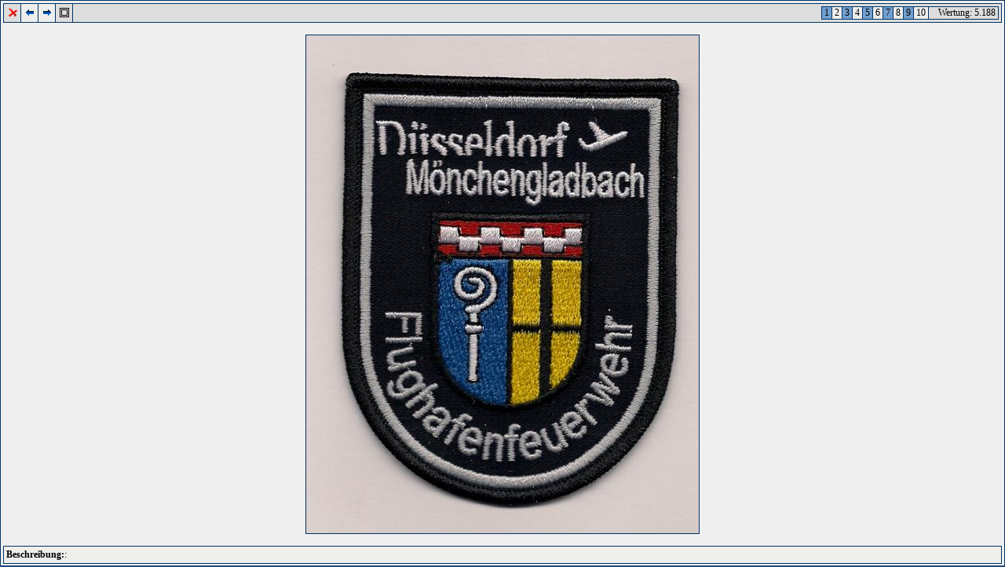

--- FILE ---
content_type: text/html
request_url: http://ralfs-abzeichenwelt.de/index.php?gallery-show-35-p20=0&diashow=start
body_size: 4812
content:
<html>
<head>
<link rel="stylesheet" type="text/css" href="include/admin/templates/style.css">
<meta http-equiv="refresh" content="4; URL=index.php?gallery-show-35-p21=0&amp;diashow=shownext&amp;sek=4">
<script language="JavaScript" type="text/javascript">
<!--
  function openWindow() {
    var fenster = window.open('index.php?gallery-showOrig-983-jpg','origBild','scrollbars=yes,toolbar=yes,status=yes,resizable=yes,top=0,left=0,width=5,height=5');
    fenster.focus();
    return (false);
  }
  function closeThisWindow() {
    opener.focus();
    window.close();
  }
  function doVote(n1) {
    document.location.href="index.php?gallery-show-35-p20=0&doVote="+ n1;
  }
  function closeDiashowDiv() {
    document.getElementById('diashowDiv').style.display = "none";
  }
  function showDiashowDiv() {
    document.getElementById('diashowDiv').style.display = "inline";
  }
  function startDiashow (sek) {
    document.location.href = "index.php?gallery-show-35-p20&diashow=start&sek="+sek;
  }
//-->
</script>
</head>
<body>
<table width="100%" class="border" border="0" cellspacing="1" cellpadding="3">
  <tr>
    <td class="Callg">

    <div class="layer" id="diashowDiv" style="position:absolute; top:25px; left:25px; display:none; width:85px; height:15px;">
    <table onMouseOver="showDiashowDiv()" onMouseOut="closeDiashowDiv()" width="85" class="border" border="0" cellspacing="1" cellpadding="4">
      <tr>
        <td class="Cdark" title="Bilder alle 3 Sekunden wechseln" width="15" onClick="startDiashow(3)" style="cursor:pointer">&nbsp;3&nbsp;</td>
        <td class="Cmite" title="Bilder alle 5 Sekunden wechseln" width="15" onClick="startDiashow(5)" style="cursor:pointer">&nbsp;5&nbsp;</td>
        <td class="Cdark" title="Bilder alle 10 Sekunden wechseln" width="15" onClick="startDiashow(10)" style="cursor:pointer">&nbsp;10&nbsp;</td>
        <td class="Cmite" title="Bilder alle 20 Sekunden wechseln" width="15" onClick="startDiashow(20)" style="cursor:pointer">&nbsp;20&nbsp;</td>
        <td class="Cdark" title="Bilder alle 30 Sekunden wechseln" width="15" onClick="startDiashow(30)" style="cursor:pointer">&nbsp;30&nbsp;</td>
      </tr>
    </table>
    </div>

    <table class="border" border="0" cellspacing="1" cellpadding="3" width="100%">
      <tr>
        <td class="Cnorm" align="center" width="15"><a href="javascript:closeThisWindow()"><img src="include/images/icons/del.gif" alt="schlie&szlig;en" title="schlie&szlig;en" border="0"></a></td>
        <td class="Cmite" align="center" width="15"><a href="index.php?gallery-show-35-p19"><img src="include/images/icons/pfeill.gif" alt="zur&uuml;ck" title="zur&uuml;ck" border="0"></a></td>
        <td class="Cmite" align="center" width="15"><a href="index.php?gallery-show-35-p21"><img src="include/images/icons/pfeilr.gif" alt="vorw&auml;rts" title="vorw&auml;rts" border="0"></a></td>
        <td class="Cnorm" align="center" width="15" onMouseOut="closeDiashowDiv()" onMouseOver="showDiashowDiv()"><a href="index.php?gallery-show-35-p20=0&amp;diashow=stop"><img src="include/images/icons/diashow.gif" alt="Diashow starten / stoppen" title="Diashow starten / stoppen" border="0"></a></td>
        <td title="Teilnehmer: 16" class="Cnorm" align="right">
    <table class="border" border="0" cellspacing="1" cellpadding="0">
      <tr>
        <td class="Cdark" onClick="doVote(1)" style="cursor:pointer">&nbsp;1&nbsp;</td>
        <td class="Cmite" onClick="doVote(2)" style="cursor:pointer">&nbsp;2&nbsp;</td>
        <td class="Cdark" onClick="doVote(3)" style="cursor:pointer">&nbsp;3&nbsp;</td>
        <td class="Cmite" onClick="doVote(4)" style="cursor:pointer">&nbsp;4&nbsp;</td>
        <td class="Cdark" onClick="doVote(5)" style="cursor:pointer">&nbsp;5&nbsp;</td>
        <td class="Cmite" onClick="doVote(6)" style="cursor:pointer">&nbsp;6&nbsp;</td>
        <td class="Cdark" onClick="doVote(7)" style="cursor:pointer">&nbsp;7&nbsp;</td>
        <td class="Cmite" onClick="doVote(8)" style="cursor:pointer">&nbsp;8&nbsp;</td>
        <td class="Cdark" onClick="doVote(9)" style="cursor:pointer">&nbsp;9&nbsp;</td>
        <td class="Cmite" onClick="doVote(10)" style="cursor:pointer">&nbsp;10&nbsp;</td>
        <td class="Cnorm" align="right">&nbsp; &nbsp; Wertung: 5.188&nbsp;</td>
      </tr>
    </table>
        </td>
      </tr>
    </table>
    <br />
<center><table class="border" border="0" cellspacing="1" cellpadding="0"><tr><td><img id="bild1" style="progid:DXImageTransform.Microsoft.{bild_style}" src="include/images/gallery/img_norm_983.jpg" border="0" /></td></tr></table></center>

    <br />
    <table class="border" border="0" cellspacing="1" cellpadding="3" width="100%">
      <tr>
        <td class="Cmite"><strong>Beschreibung:</strong>: </td>
      </tr>
    </table>
    

--- FILE ---
content_type: text/css
request_url: http://ralfs-abzeichenwelt.de/include/admin/templates/style.css
body_size: 1947
content:
body   
{ 
	background-color: #204A87;
  margin: 0;
  padding: 0;
}

.abg
{
  background-color: #204A87;
}

td, center, div, span, font, tr, table, body 
{
  font-family: Verdana; 
  font-size: 12px;
}

a 
{ 
  color: #003366; 
	font-family: Verdana; 
	font-size: 11px; 
	text-decoration: underline; 
}

a:hover 
{   
  text-decoration: none;  
}

a.box 
{ 
  color: #003366; 
	font-family: Verdana; 
	font-size: 11px; 
	text-decoration: underline; 
}

a.box:hover 
{   
  text-decoration: none;  
}

.Chead
{
  background-color: #5584bb;
  color: #FFF;
}

.Chead td, .Chead td strong, .Chead h4, .Chead td b
{
  color: #FFF;
}

.Callg
{
  background-color: #EFEFEF;
	color: #000000;
}

.Callg td
{
  color: #000000;
}

.Cnorm 
{
  background-color: #DDDDDD;
}
.Cmite
{
  background-color: #eeeeec;/*#B4C6D8;*/
}
.Cdark
{
  background-color: #729FCF;
}

#Ballg
{
	color: #000000;
}
#Ballg td
{
	color: #000000;
}

.Bhead

{
  background-color: #4E7AA5;
	color: #FFFFFF;
}
.Bbody
{
  background-color: #B4C6D8;
	color: #000000;
}

.rand
{
  border: solid #003366 1px;
}

.smalfont 
{ 
    font-size: 10px;
		text-decoration: none; 
}

.border 
{ 
   background-color: #003366; 
}
hr 
{ 
    height: 0px; 
		border: solid #003366 0px; 
		border-top-width: 1px; 
}

input, textarea, select
{ 
    color: #000000;  
    font: 12px Verdana;  
    border-color: #003366;
  	border-width: 1px;
    border-style: solid;  
    font-weight: none;  
    text-decoration: none;  
    background-color: #EFEFEF;  
}

img { border: 0; }

div.info_box {
width: 400px; border: 1px solid #204a87; padding: 8px 16px 8px 68px; 
background: #eeeeec url(../../images/icons/admin/info.png) no-repeat 8px 8px;
margin: 5px 5px 5px 5px;
/* margin: 5px auto 5px auto; */
}

div.warning_box {
width: 400px; border: 1px solid #a40000; padding: 8px 16px 8px 68px; 
background: #eeeeec url(../../images/icons/admin/warning.png) no-repeat 8px 8px;
margin: 5px auto 5px auto;
}

